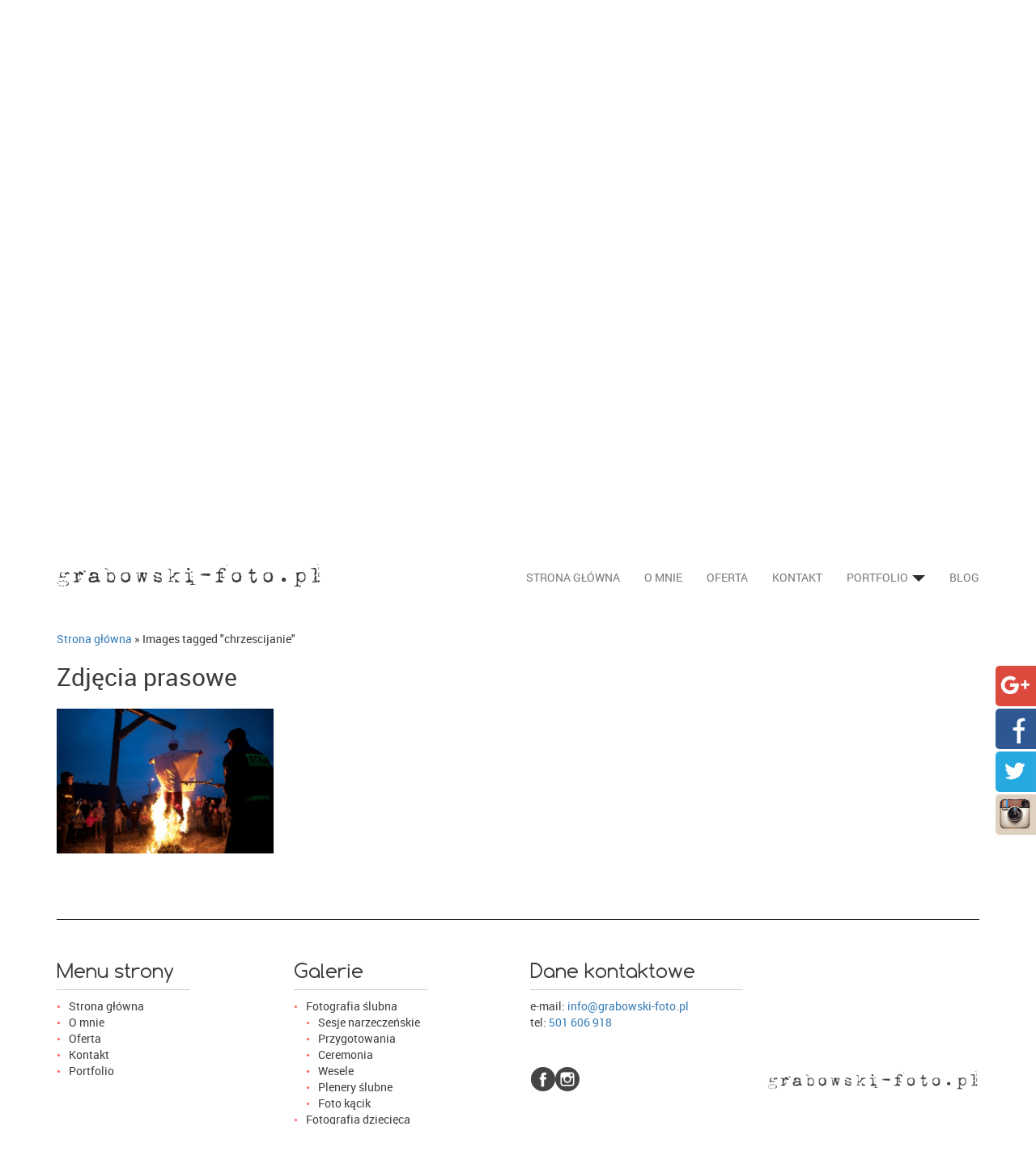

--- FILE ---
content_type: text/html; charset=UTF-8
request_url: http://grabowski-foto.pl/ngg_tag/chrzescijanie/
body_size: 5922
content:
<!DOCTYPE html><html lang="pl-PL"><head><meta charset="UTF-8" /><meta http-equiv="x-ua-compatible" content="ie=edge" /><meta name="viewport" content="width=device-width, initial-scale=1.0"><meta name="google-site-verification" content="4lFDAKga_SaRWwDy04n4bQHYJfYu7uwWc6apma4K0oc" /> <script src="http://maps.googleapis.com/maps/api/js?v=3&sensor=false"></script> <!--[if lt IE 9]><script src="https://oss.maxcdn.com/libs/html5shiv/3.7.0/html5shiv.js"></script><script src="https://oss.maxcdn.com/libs/respond.js/1.4.2/respond.min.js"></script><![endif]--><link type="text/css" media="all" href="http://grabowski-foto.pl/wp-content/cache/autoptimize/css/autoptimize_32a5cc57e0c0c3e01ac1b5817e3df78b.css" rel="stylesheet" /><title>|</title><meta property="og:locale" content="pl_PL" /><meta property="og:type" content="article" /><meta property="og:title" content="|" /><meta name="twitter:card" content="summary" /><meta name="twitter:title" content="|" />  <script type="text/javascript">window._wpemojiSettings = {"baseUrl":"https:\/\/s.w.org\/images\/core\/emoji\/72x72\/","ext":".png","source":{"concatemoji":"http:\/\/grabowski-foto.pl\/wp-includes\/js\/wp-emoji-release.min.js?ver=4.5.33"}};
			!function(e,o,t){var a,n,r;function i(e){var t=o.createElement("script");t.src=e,t.type="text/javascript",o.getElementsByTagName("head")[0].appendChild(t)}for(r=Array("simple","flag","unicode8","diversity"),t.supports={everything:!0,everythingExceptFlag:!0},n=0;n<r.length;n++)t.supports[r[n]]=function(e){var t,a,n=o.createElement("canvas"),r=n.getContext&&n.getContext("2d"),i=String.fromCharCode;if(!r||!r.fillText)return!1;switch(r.textBaseline="top",r.font="600 32px Arial",e){case"flag":return r.fillText(i(55356,56806,55356,56826),0,0),3e3<n.toDataURL().length;case"diversity":return r.fillText(i(55356,57221),0,0),a=(t=r.getImageData(16,16,1,1).data)[0]+","+t[1]+","+t[2]+","+t[3],r.fillText(i(55356,57221,55356,57343),0,0),a!=(t=r.getImageData(16,16,1,1).data)[0]+","+t[1]+","+t[2]+","+t[3];case"simple":return r.fillText(i(55357,56835),0,0),0!==r.getImageData(16,16,1,1).data[0];case"unicode8":return r.fillText(i(55356,57135),0,0),0!==r.getImageData(16,16,1,1).data[0]}return!1}(r[n]),t.supports.everything=t.supports.everything&&t.supports[r[n]],"flag"!==r[n]&&(t.supports.everythingExceptFlag=t.supports.everythingExceptFlag&&t.supports[r[n]]);t.supports.everythingExceptFlag=t.supports.everythingExceptFlag&&!t.supports.flag,t.DOMReady=!1,t.readyCallback=function(){t.DOMReady=!0},t.supports.everything||(a=function(){t.readyCallback()},o.addEventListener?(o.addEventListener("DOMContentLoaded",a,!1),e.addEventListener("load",a,!1)):(e.attachEvent("onload",a),o.attachEvent("onreadystatechange",function(){"complete"===o.readyState&&t.readyCallback()})),(a=t.source||{}).concatemoji?i(a.concatemoji):a.wpemoji&&a.twemoji&&(i(a.twemoji),i(a.wpemoji)))}(window,document,window._wpemojiSettings);</script> <link rel='stylesheet' id='ebs_dynamic_css-css'  href='http://grabowski-foto.pl/wp-content/plugins/easy-bootstrap-shortcodes/styles/ebs_dynamic_css.php?ver=4.5.33' type='text/css' media='all' /> <script type='text/javascript' src='http://grabowski-foto.pl/wp-includes/js/jquery/jquery.js?ver=1.12.4'></script> <link rel='https://api.w.org/' href='http://grabowski-foto.pl/wp-json/' /><link rel="EditURI" type="application/rsd+xml" title="RSD" href="http://grabowski-foto.pl/xmlrpc.php?rsd" /><link rel="wlwmanifest" type="application/wlwmanifest+xml" href="http://grabowski-foto.pl/wp-includes/wlwmanifest.xml" /><meta name="generator" content="WordPress 4.5.33" /><link rel="alternate" type="application/json+oembed" href="http://grabowski-foto.pl/wp-json/oembed/1.0/embed?url" /><link rel="alternate" type="text/xml+oembed" href="http://grabowski-foto.pl/wp-json/oembed/1.0/embed?url&#038;format=xml" />  <script type="text/javascript" src="http://clearsense.pl/cookies/cookiesInfo.js"></script>  <script async src="https://www.googletagmanager.com/gtag/js?id=UA-132552805-1"></script> <script>window.dataLayer = window.dataLayer || [];
  function gtag(){dataLayer.push(arguments);}
  gtag('js', new Date());

  gtag('config', 'UA-132552805-1');</script> <link rel='stylesheet' id='ngg_trigger_buttons-css'  href='http://grabowski-foto.pl/wp-content/plugins/nextgen-gallery/products/photocrati_nextgen/modules/nextgen_gallery_display/static/trigger_buttons.min.css?ver=2.1.43' type='text/css' media='all' />
<link rel='stylesheet' id='nextgen_basic_thumbnails_style-css'  href='http://grabowski-foto.pl/wp-content/plugins/nextgen-gallery/products/photocrati_nextgen/modules/nextgen_basic_gallery/static/thumbnails/nextgen_basic_thumbnails.min.css?ver=2.1.43' type='text/css' media='all' />
<link rel='stylesheet' id='nextgen_pagination_style-css'  href='http://grabowski-foto.pl/wp-content/plugins/nextgen-gallery/products/photocrati_nextgen/modules/nextgen_pagination/static/style.min.css?ver=2.1.43' type='text/css' media='all' />
<link rel='stylesheet' id='nggallery-css'  href='http://grabowski-foto.pl/wp-content/ngg_styles/nggallery.css?ver=2.1.43' type='text/css' media='all' />
</head><body id="rest"><nav id="mainNav" class="navbar navbar-default navbar-fixed-top"><div class="container"><div class="navbar-header"> <button type="button" class="navbar-toggle collapsed" data-toggle="collapse" data-target="#navbar-top"> <span class="sr-only">Toggle navigation</span> <span class="icon-bar"></span> <span class="icon-bar"></span> <span class="icon-bar"></span> </button><a class="navbar-brand page-scroll" href="http://grabowski-foto.pl"> <img class="img-responsive" src="http://grabowski-foto.pl/wp-content/themes/grabowski/images/logo.png" alt="logo" /> </a></div><div id="navbar-top" class="navbar-collapse collapse"><ul id="top-menu" class="nav navbar-nav navbar-right"><li id="menu-item-47" class="menu-item menu-item-type-post_type menu-item-object-page menu-item-47"><a title="Strona główna" href="http://grabowski-foto.pl/">Strona główna</a></li><li id="menu-item-48" class="menu-item menu-item-type-post_type menu-item-object-page menu-item-48"><a title="O mnie" href="http://grabowski-foto.pl/o-nas/">O mnie</a></li><li id="menu-item-49" class="menu-item menu-item-type-post_type menu-item-object-page menu-item-49"><a title="Oferta" href="http://grabowski-foto.pl/oferta/">Oferta</a></li><li id="menu-item-50" class="menu-item menu-item-type-post_type menu-item-object-page menu-item-50"><a title="Kontakt" href="http://grabowski-foto.pl/kontakt/">Kontakt</a></li><li id="menu-item-51" class="menu-item menu-item-type-post_type menu-item-object-page menu-item-has-children menu-item-51 dropdown"><a title="Portfolio" href="#" data-toggle="dropdown" class="dropdown-toggle" aria-haspopup="true">Portfolio <span class="caret"></span></a><ul role="menu" class=" dropdown-menu"><li id="menu-item-52" class="menu-item menu-item-type-post_type menu-item-object-page menu-item-has-children menu-item-52 dropdown dropdown-submenu"><a title="Fotografia ślubna" href="#" data-toggle="dropdown" class="dropdown-toggle" aria-haspopup="true">Fotografia ślubna</a><ul role="menu" class=" dropdown-menu"><li id="menu-item-641" class="menu-item menu-item-type-post_type menu-item-object-page menu-item-641"><a title="Sesje narzeczeńskie" href="http://grabowski-foto.pl/portfolio/fotografia-slubna/sesje-narzeczenskie/">Sesje narzeczeńskie</a></li><li id="menu-item-640" class="menu-item menu-item-type-post_type menu-item-object-page menu-item-640"><a title="Przygotowania" href="http://grabowski-foto.pl/portfolio/fotografia-slubna/przygotowania/">Przygotowania</a></li><li id="menu-item-639" class="menu-item menu-item-type-post_type menu-item-object-page menu-item-639"><a title="Ceremonia" href="http://grabowski-foto.pl/portfolio/fotografia-slubna/ceremonia/">Ceremonia</a></li><li id="menu-item-638" class="menu-item menu-item-type-post_type menu-item-object-page menu-item-638"><a title="Wesele" href="http://grabowski-foto.pl/portfolio/fotografia-slubna/wesele/">Wesele</a></li><li id="menu-item-637" class="menu-item menu-item-type-post_type menu-item-object-page menu-item-637"><a title="Plenery ślubne" href="http://grabowski-foto.pl/portfolio/fotografia-slubna/plenery-slubne/">Plenery ślubne</a></li><li id="menu-item-2037" class="menu-item menu-item-type-post_type menu-item-object-page menu-item-2037"><a title="Foto kącik" href="http://grabowski-foto.pl/portfolio/fotografia-slubna/foto-kacik/">Foto kącik</a></li></ul></li><li id="menu-item-53" class="menu-item menu-item-type-post_type menu-item-object-page menu-item-has-children menu-item-53 dropdown dropdown-submenu"><a title="Fotografia dziecięca" href="#" data-toggle="dropdown" class="dropdown-toggle" aria-haspopup="true">Fotografia dziecięca</a><ul role="menu" class=" dropdown-menu"><li id="menu-item-2139" class="menu-item menu-item-type-post_type menu-item-object-page menu-item-2139"><a title="Chrzty" href="http://grabowski-foto.pl/portfolio/fotografia-dziecieca/chrzty/">Chrzty</a></li><li id="menu-item-616" class="menu-item menu-item-type-post_type menu-item-object-page menu-item-616"><a title="Komunie" href="http://grabowski-foto.pl/portfolio/fotografia-dziecieca/komunie/">Komunie</a></li></ul></li></ul></li><li id="menu-item-2177" class="menu-item menu-item-type-post_type menu-item-object-page menu-item-2177"><a title="Blog" href="http://grabowski-foto.pl/blog/">Blog</a></li></ul></div></div></nav><div id="slider" class="carousel slide carousel-fade" data-ride="carousel" data-interval="3000"><div class="carousel-inner"><div class="item active" ><div class="fill" style="background:url(http://grabowski-foto.pl/wp-content/uploads/2022/02/WGRABOWSKI-1.jpg) center top no-repeat;background-size:cover;"></div></div><div class="item " ><div class="fill" style="background:url(http://grabowski-foto.pl/wp-content/uploads/2022/02/pict-15.jpg) center top no-repeat;background-size:cover;"></div></div><div class="item " ><div class="fill" style="background:url(http://grabowski-foto.pl/wp-content/uploads/2022/02/pict-22.jpg) center top no-repeat;background-size:cover;"></div></div><div class="item " ><div class="fill" style="background:url(http://grabowski-foto.pl/wp-content/uploads/2022/02/pict-10-1.jpg) center top no-repeat;background-size:cover;"></div></div><div class="item " ><div class="fill" style="background:url(http://grabowski-foto.pl/wp-content/uploads/2022/02/WGRABOWSKI-4.jpg) center top no-repeat;background-size:cover;"></div></div></div></div><div id="content" class="content-container"><div class="container"><div class="row"><div class="col-lg-12"><p id="breadcrumbs"><span xmlns:v="http://rdf.data-vocabulary.org/#"><span typeof="v:Breadcrumb"><a href="http://grabowski-foto.pl/" rel="v:url" property="v:title">Strona główna</a> » <span class="breadcrumb_last">Images tagged &quot;chrzescijanie&quot;</span></span></span></p><div class="cols-inner"><p><div><h2>Zdjęcia prasowe</h2></div><div class="gallery"><div class="grid"><div class="grid-sizer"></div><div class="grid-item"> <a class="fancybox" rel="fancy" href="http://grabowski-foto.pl/wp-content/gallery/Reporta%C5%BCe/wojciech-grabowski-foto-7.jpg" data-largesrc="http://grabowski-foto.pl/wp-content/gallery/Reporta%C5%BCe/wojciech-grabowski-foto-7.jpg" data-title="wojciech grabowski foto-7" data-description=" "> <img src="http://grabowski-foto.pl/wp-content/gallery/Reporta%C5%BCe/dynamic/wojciech-grabowski-foto-7.jpg-nggid041163-ngg0dyn-600x500x100-00f0w010c010r110f110r010t010.jpg" alt="wojciech-grabowski-foto-7.jpg-nggid041163-ngg0dyn-600x500x100-00f0w010c010r110f110r010t010" /> </a></div></div><div class="gallery-pagination"><div class='ngg-clear'></div></div></div> <script>jQuery(window).load(function(){
        jQuery('.grid').isotope({
            itemSelector: '.grid-item',
            percentPosition: true,
            masonry: {
                columnWidth: '.grid-sizer'
            }
        });
    })</script> </p></div></div></div></div></div><div id="footer"><div class="container"><div class="inner"><div class="row"><div class="col-lg-2 col-md-3 col-sm-6"><div class="widget"><h3 class="widget-title">Menu strony</h3><div class="menu-menu-stopka-1-container"><ul id="menu-menu-stopka-1" class="menu"><li id="menu-item-58" class="menu-item menu-item-type-post_type menu-item-object-page menu-item-58"><a href="http://grabowski-foto.pl/">Strona główna</a></li><li id="menu-item-59" class="menu-item menu-item-type-post_type menu-item-object-page menu-item-59"><a href="http://grabowski-foto.pl/o-nas/">O mnie</a></li><li id="menu-item-60" class="menu-item menu-item-type-post_type menu-item-object-page menu-item-60"><a href="http://grabowski-foto.pl/oferta/">Oferta</a></li><li id="menu-item-61" class="menu-item menu-item-type-post_type menu-item-object-page menu-item-61"><a href="http://grabowski-foto.pl/kontakt/">Kontakt</a></li><li id="menu-item-62" class="menu-item menu-item-type-post_type menu-item-object-page menu-item-62"><a href="http://grabowski-foto.pl/portfolio/">Portfolio</a></li></ul></div></div></div><div class="col-lg-2 col-lg-offset-1 col-md-3 col-sm-6"><div class="widget"><h3 class="widget-title">Galerie</h3><div class="menu-menu-stopka-2-container"><ul id="menu-menu-stopka-2" class="menu"><li id="menu-item-63" class="menu-item menu-item-type-post_type menu-item-object-page menu-item-has-children menu-item-63"><a href="http://grabowski-foto.pl/portfolio/fotografia-slubna/">Fotografia ślubna</a><ul class="sub-menu"><li id="menu-item-636" class="menu-item menu-item-type-post_type menu-item-object-page menu-item-636"><a href="http://grabowski-foto.pl/portfolio/fotografia-slubna/sesje-narzeczenskie/">Sesje narzeczeńskie</a></li><li id="menu-item-635" class="menu-item menu-item-type-post_type menu-item-object-page menu-item-635"><a href="http://grabowski-foto.pl/portfolio/fotografia-slubna/przygotowania/">Przygotowania</a></li><li id="menu-item-634" class="menu-item menu-item-type-post_type menu-item-object-page menu-item-634"><a href="http://grabowski-foto.pl/portfolio/fotografia-slubna/ceremonia/">Ceremonia</a></li><li id="menu-item-633" class="menu-item menu-item-type-post_type menu-item-object-page menu-item-633"><a href="http://grabowski-foto.pl/portfolio/fotografia-slubna/wesele/">Wesele</a></li><li id="menu-item-632" class="menu-item menu-item-type-post_type menu-item-object-page menu-item-632"><a href="http://grabowski-foto.pl/portfolio/fotografia-slubna/plenery-slubne/">Plenery ślubne</a></li><li id="menu-item-2038" class="menu-item menu-item-type-post_type menu-item-object-page menu-item-2038"><a href="http://grabowski-foto.pl/portfolio/fotografia-slubna/foto-kacik/">Foto kącik</a></li></ul></li><li id="menu-item-64" class="menu-item menu-item-type-post_type menu-item-object-page menu-item-has-children menu-item-64"><a href="http://grabowski-foto.pl/portfolio/fotografia-dziecieca/">Fotografia dziecięca</a><ul class="sub-menu"><li id="menu-item-611" class="menu-item menu-item-type-post_type menu-item-object-page menu-item-611"><a href="http://grabowski-foto.pl/portfolio/fotografia-dziecieca/komunie/">Komunie</a></li><li id="menu-item-2140" class="menu-item menu-item-type-post_type menu-item-object-page menu-item-2140"><a href="http://grabowski-foto.pl/portfolio/fotografia-dziecieca/chrzty/">Chrzty</a></li></ul></li></ul></div></div></div><div class="col-lg-3 col-lg-offset-1 col-md-3 col-sm-6"><div class="widget"><h3 class="widget-title">Dane kontaktowe</h3><div class="textwidget">e-mail: <a href="mailto:info@grabowski-foto.pl">info@grabowski-foto.pl</a> <br /> tel: <a href="tel:501606918">501 606 918</a><ul class="social"><li><a target="_blank" href="https://www.facebook.com/GRABOWSKI-FOTO-103883049727902/"><img src="http://grabowski-foto.pl/wp-content/uploads/2016/05/fb.png" alt="fb" /></a></li><li><a target="_blank" href="https://www.instagram.com/grabowski_foto/"><img src="http://grabowski-foto.pl/wp-content/uploads/2016/05/instagram.png" alt="instagram" /></a></li></ul></div></div></div><div class="col-lg-3 col-md-3 col-sm-6"><div class="widget"> <a id="footer-logo" class="navbar-brand page-scroll" href="http://grabowski-foto.pl"> <img class="img-responsive" src="http://grabowski-foto.pl/wp-content/themes/grabowski/images/logo.png" alt="logo" /> </a></div></div></div></div></div></div> <script>function clearForm() {
        jQuery(':input','.wpcf7-form')
            .not(':button, :submit, :reset, :hidden')
            .val('')
            .removeAttr('checked')
            .removeAttr('selected');
    }
        
    jQuery(document).ready(function(){
        jQuery('.fancybox').fancybox();
	jQuery('#slider').carousel({
    		pause: "false"
	});

        	       jQuery('html, body').animate({
        	   scrollTop: jQuery('#content').offset().top-50
		  }, 'slow');
        	})</script> <!-- ngg_resource_manager_marker --><script type='text/javascript' src='http://grabowski-foto.pl/wp-content/plugins/easy-bootstrap-shortcodes/js/bootstrap.min.js?ver=4.5.33'></script>
<script type='text/javascript' src='http://grabowski-foto.pl/wp-content/plugins/contact-form-7/includes/js/jquery.form.min.js?ver=3.51.0-2014.06.20'></script>
<script type='text/javascript'>
/* <![CDATA[ */
var _wpcf7 = {"loaderUrl":"http:\/\/grabowski-foto.pl\/wp-content\/plugins\/contact-form-7\/images\/ajax-loader.gif","recaptchaEmpty":"Please verify that you are not a robot.","sending":"Trwa wysy\u0142anie..."};
/* ]]> */
</script>
<script type='text/javascript' src='http://grabowski-foto.pl/wp-content/plugins/contact-form-7/includes/js/scripts.js?ver=4.4.2'></script>
<script type='text/javascript' src='http://grabowski-foto.pl/wp-content/plugins/bootstrap-for-contact-form-7/assets/scripts.min.js?ver=1.3.1'></script>
<script type='text/javascript' src='http://grabowski-foto.pl/wp-content/themes/grabowski/assets/js/bootstrap-submenu.js?ver=1.0.0'></script>
<script type='text/javascript' src='http://grabowski-foto.pl/wp-content/themes/grabowski/assets/fancybox/jquery.fancybox.js?ver=1.0.0'></script>
<script type='text/javascript' src='http://grabowski-foto.pl/wp-content/themes/grabowski/assets/js/waypoints.min.js?ver=1.0.0'></script>
<script type='text/javascript' src='http://grabowski-foto.pl/wp-content/themes/grabowski/assets/js/isotope.pkgd.js?ver=1.0.0'></script>
<script type='text/javascript' src='http://grabowski-foto.pl/wp-content/themes/grabowski/assets/js/site.js?ver=1.0.0'></script>
<script type='text/javascript' src='http://grabowski-foto.pl/wp-includes/js/wp-embed.min.js?ver=4.5.33'></script>
<script type='text/javascript'>
/* <![CDATA[ */
var photocrati_ajax = {"url":"http:\/\/grabowski-foto.pl\/?photocrati_ajax=1","wp_home_url":"http:\/\/grabowski-foto.pl","wp_site_url":"http:\/\/grabowski-foto.pl","wp_root_url":"http:\/\/grabowski-foto.pl","wp_plugins_url":"http:\/\/grabowski-foto.pl\/wp-content\/plugins","wp_content_url":"http:\/\/grabowski-foto.pl\/wp-content","wp_includes_url":"http:\/\/grabowski-foto.pl\/wp-includes\/","ngg_param_slug":"nggallery"};
/* ]]> */
</script>
<script type='text/javascript' src='http://grabowski-foto.pl/wp-content/plugins/nextgen-gallery/products/photocrati_nextgen/modules/ajax/static/ajax.min.js?ver=2.1.43'></script>
<script type='text/javascript'>
/* <![CDATA[ */

var galleries = {};
galleries.gallery_c73b1a3597c0a3360d0addfb3ba5f5b1 = {"id":null,"source":"tags","container_ids":["chrzescijanie"],"gallery_ids":[],"album_ids":[],"tag_ids":[],"display_type":"photocrati-nextgen_basic_thumbnails","exclusions":[],"order_by":"sortorder","order_direction":"ASC","image_ids":[],"entity_ids":[],"tagcloud":false,"inner_content":"","returns":"included","slug":"chrzescijanie","display_settings":{"override_thumbnail_settings":"1","thumbnail_width":"600","thumbnail_height":"500","thumbnail_crop":"0","images_per_page":"45","number_of_columns":"0","ajax_pagination":"0","show_all_in_lightbox":"0","use_imagebrowser_effect":"0","show_slideshow_link":"0","slideshow_link_text":"[Pokaz zdj\u0119\u0107]","template":"\/home\/grabowskp\/www\/wp-content\/themes\/grabowski\/nggallery\/gallery-grabowski.php","use_lightbox_effect":true,"display_no_images_error":1,"disable_pagination":0,"thumbnail_quality":"100","thumbnail_watermark":0,"ngg_triggers_display":"never"},"excluded_container_ids":[],"sortorder":[],"maximum_entity_count":"500","__defaults_set":true,"_errors":[],"ID":"c73b1a3597c0a3360d0addfb3ba5f5b1"};
galleries.gallery_c73b1a3597c0a3360d0addfb3ba5f5b1.wordpress_page_root = false;
var nextgen_lightbox_settings = {"static_path":"http:\/\/grabowski-foto.pl\/wp-content\/plugins\/nextgen-gallery\/products\/photocrati_nextgen\/modules\/lightbox\/static","context":"nextgen_images"};
/* ]]> */
</script>
<script type='text/javascript' src='http://grabowski-foto.pl/wp-content/plugins/nextgen-gallery/products/photocrati_nextgen/modules/nextgen_gallery_display/static/common.min.js?ver=2.1.43'></script>
<script type='text/javascript' src='http://grabowski-foto.pl/wp-content/plugins/nextgen-gallery/products/photocrati_nextgen/modules/nextgen_basic_gallery/static/thumbnails/nextgen_basic_thumbnails.min.js?ver=2.1.43'></script>
<script type='text/javascript' src='http://grabowski-foto.pl/wp-content/plugins/nextgen-gallery/products/photocrati_nextgen/modules/lightbox/static/lightbox_context.min.js?ver=2.1.43'></script>
<script>jQuery(document).ready(function($){
jQuery('.hype-waypoint').waypoint(function() {
var animation = jQuery(this).attr("data-animate");
var duration = jQuery(this).attr("data-delay");
$(this).delay(duration).queue(function(){
jQuery(this).addClass(animation);
jQuery(this).addClass('animated');
$(this).dequeue(); });
}, { offset: '80%' });
});</script> <div class="kac-sm-panel" itemscope="" itemtype="http://schema.org/LocalBusiness"><ul><li class="kac-sm-block kac-sm-gplus"><a href="https://plus.google.com/108491869419710331854" itemprop="sameAs" rel="publisher" target="_blank"><img src="http://grabowski-foto.pl/wp-content/themes/grabowski/images/gplus-icon.png" alt="Jesteśmy na Google+"><span>Google+</span></a></li><li class="kac-sm-block kac-sm-fb"><a href="https://www.facebook.com/GRABOWSKI-FOTO-103883049727902/" itemprop="sameAs" target="_blank"><img src="http://grabowski-foto.pl/wp-content/themes/grabowski/images/fb-icon.png" alt="Jesteśmy na Facebook"><span>Facebook</span></a></li><li class="kac-sm-block kac-sm-twitter"><a href="https://twitter.com/fotograbowski" itemprop="sameAs" target="_blank"><img src="http://grabowski-foto.pl/wp-content/themes/grabowski/images/twitter-icon.png" alt="Jesteśmy na Twitter"><span>Twitter</span></a></li><li class="kac-sm-block kac-sm-instagram"><a href="https://www.instagram.com/grabowski_foto/" itemprop="sameAs" target="_blank"><img src="http://grabowski-foto.pl/wp-content/themes/grabowski/images/instagram-icon.png" alt="Jesteśmy na Instagram" /><span class="sm-text-black">Instagram</span></a></li></ul></div> <span itemscope itemtype="http://schema.org/LocalBusiness"><meta itemprop="name" content="Grabowski-Foto"/><meta itemprop="image" content="http://grabowski-foto.pl/wp-content/themes/grabowski/images/logo.png" /> <span itemprop="address" itemscope itemtype="http://schema.org/PostalAddress"><meta itemprop="streetAddress" content="Ul. Wielkopolska 20"/><meta itemprop="addressLocality" content="Częstochowa"/><meta itemprop="addressRegion" content="Podkarpackie"/><meta itemprop="postalCode" content="42-221"/> </span> <span itemprop="location" itemscope itemtype="http://schema.org/Place"><meta itemprop="logo" content="http://grabowski-foto.pl/wp-content/themes/grabowski/images/logo.png" /><link itemprop="url" href="http://grabowski-foto.pl"><link itemprop="sameAs" href="hhttps://plus.google.com/108491869419710331854"><link itemprop="sameAs" href="https://www.facebook.com/GRABOWSKI-FOTO-103883049727902/"><link itemprop="sameAs" href="https://twitter.com/fotograbowski"><link itemprop="sameAs" href="https://www.instagram.com/grabowski_foto/"><link itemprop="hasMap" href="https://goo.gl/maps/dkxcNfjbtgw"> <span itemprop="geo" itemscope itemtype="http://schema.org/GeoCoordinates"><meta itemprop="latitude" content="50.827071"/><meta itemprop="longitude" content="19.08465032"/> </span> </span><meta itemprop="telephone" content="+48501606918"/><meta itemprop="openingHours" content="Mo-Fr 07:00-18:00"/><meta itemprop="openingHours" content="Sa 07:00-13:00"/> </span> <script type="text/javascript" defer src="http://grabowski-foto.pl/wp-content/cache/autoptimize/js/autoptimize_d1c0d3005250d59dd3de0abfb7d57624.js"></script></body></html>

--- FILE ---
content_type: application/x-javascript
request_url: http://grabowski-foto.pl/wp-content/themes/grabowski/assets/js/site.js?ver=1.0.0
body_size: 333
content:


jQuery(document).ready(function() {
    jQuery('#galleryCarousel').carousel({
        interval: 4000
    });

    // handles the carousel thumbnails
    jQuery('[id^=carousel-selector-]').click( function(){
      var id_selector = jQuery(this).attr("id");
      var id = id_selector.substr(id_selector.length -1);
      id = parseInt(id);
      jQuery('#galleryCarousel').carousel(id);
      jQuery('[id^=carousel-selector-]').removeClass('selected');
      jQuery(this).addClass('selected');
    });

    // when the carousel slides, auto update
    jQuery('#galleryCarousel').on('slid', function (e) {
      var id = jQuery('.item.active').data('slide-number');
      id = parseInt(id);
      jQuery('[id^=carousel-selector-]').removeClass('selected');
      jQuery('[id=carousel-selector-'+id+']').addClass('selected');
    });

    
})